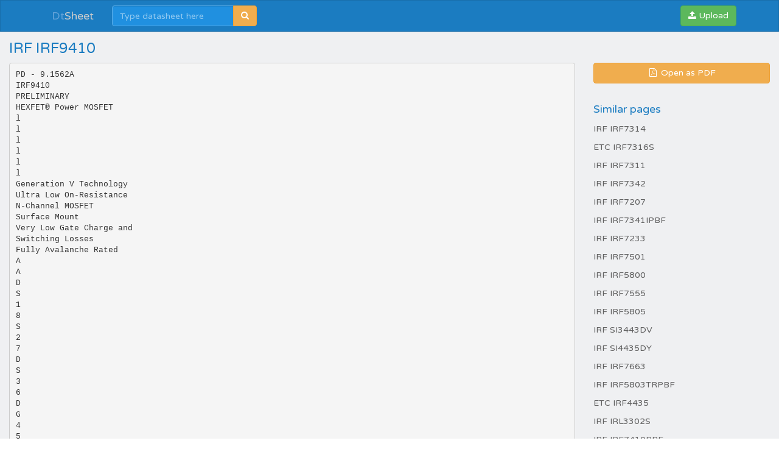

--- FILE ---
content_type: text/html;charset=UTF-8
request_url: https://dtsheet.com/doc/1022546/irf-irf9410
body_size: 7500
content:


<!DOCTYPE html>
<html>
<head>
    <meta charset="utf-8">
    <meta http-equiv="X-UA-Compatible" content="IE=edge">
    <meta name="viewport" content="width=device-width, initial-scale=1">

			    <title>IRF IRF9410</title>

    <meta name="description" content="" />
    <meta name="keywords" content="IRF , IRF9410" />
    <meta property="og:title" content="IRF IRF9410" />
    <meta property="og:description" content="" />
    <meta property="og:image" content="//s1.dtsheet.com/store/data/001022546_1-990b0d4ec1680866518eabb4f8e8fd8f.png" />
    <script>var gaAuthorId='159',gaCategoryId='0',gaViewMode='regular';</script>

            <link rel="canonical" href="https://dtsheet.com/doc/1022546/irf-irf9410" />
        	
    <link rel="stylesheet" href="/theme/datasheet/static/stylesheets/bootstrap.css">
    <link rel="stylesheet" href="/theme/datasheet/static/stylesheets/faicons.css">
    <link rel="stylesheet" href="/theme/datasheet/static/stylesheets/navbar.css">
    <link rel="stylesheet" href="/theme/datasheet/static/stylesheets/common.css">

    <link href="//fonts.googleapis.com/css?family=Varela+Round" rel="stylesheet">
    <link href="/css/datasheet.css" rel="stylesheet">
    <link rel="shortcut icon" href="/theme/datasheet/static/images/favicon.ico">

    <script type="text/javascript">
        var gaUserId = 2;
        var gaUserType = 'empty';
    </script>
	<script async src="https://pagead2.googlesyndication.com/pagead/js/adsbygoogle.js?client=ca-pub-4574181568230206" crossorigin="anonymous"></script>
<script>
(function(i,s,o,g,r,a,m){i['GoogleAnalyticsObject']=r;i[r]=i[r]||function(){
(i[r].q=i[r].q||[]).push(arguments)},i[r].l=1*new Date();a=s.createElement(o),
m=s.getElementsByTagName(o)[0];a.async=1;a.src=g;m.parentNode.insertBefore(a,m)
})(window,document,'script','//www.google-analytics.com/analytics.js','ga');
ga('create', 'UA-66014471-1', 'auto');
ga('require', 'displayfeatures');
if(typeof gaAuthorId != "undefined")
ga('set', 'dimension1', gaAuthorId);
if(typeof gaUserId != "undefined"){
ga('set', 'dimension2', gaUserId);
if(gaUserId > 0)
ga('set', '&uid', gaUserId)}
if(typeof gaUserType != "undefined")
ga('set', 'dimension3', gaUserType);
if(typeof gaCategoryId != "undefined")
ga('set', 'dimension4', gaCategoryId);
ga('send', 'pageview');
</script>

    <script src="//cdnjs.cloudflare.com/ajax/libs/labjs/2.0.3/LAB.min.js"></script>
    <script type="text/javascript">
	
		$LAB.setGlobalDefaults({ Debug:true });
		$LAB_CHAIN = $LAB
			//.script("$PATH/javascripts/jquery.js").wait()
			.script("//ajax.googleapis.com/ajax/libs/jquery/1.10.2/jquery.min.js").wait()
			.script("/js/public.js").wait()
			.script("$PATH/javascripts/bootstrap.js").wait()
			.script("$PATH/javascripts/navbar.js").wait()
            .script("$PATH/javascripts/common.js").wait()
	 
    </script>
</head>

<body>

	<div class="navbar navbar-theme
			 no-border-radius ">
		<div class="container">
			<div class="navbar-header">
				<button type="button" class="navbar-toggle"
						data-toggle="collapse" data-target="#navigation">
					<span class="icon-bar"></span>
					<span class="icon-bar"></span>
					<span class="icon-bar"></span>
				</button>
				<div class="navbar-brand">
					<a href="/">Dt<span>Sheet</span></a>				</div>
			</div>

			<div id="navigation" class="navbar-collapse collapse">
				<ul class="nav navbar-nav navbar-left">
					

											<li>
							<form class="navbar-form-expanded navbar-form" method="get" action="/search/">
								<div class="input-group">
									<input class="form-control" type="text" name="q" placeholder="Type datasheet here"
										data-width="200px" data-width-expanded="300px">
									<span class="input-group-btn">
										<button class="btn btn-warning" type="submit">
											<i class="fa fa-search"></i>
										</button>
									</span>
								</div>
							</form>
						</li>
									</ul>

				<ul class="nav navbar-nav navbar-right">
                    <button type="button" class="navbar-btn btn btn-success btn-block btn-file">
						<i class="fa fa-upload"></i>
                        Upload
                        <input type="file">
                    </button>
				</ul>
			</div>
		</div>
	</div>

    <div id="wrapper"  class="nofixed" >
		




<div class="manual container-fluid">
    <div class="row">
        <div class="col-sm-6">
            <h3>IRF IRF9410</h3>
        </div>
    </div>

    <div class="row">
		            <div class="col-sm-9">
				                    <pre  itemprop="text" style="white-space:pre-line">PD - 9.1562A
IRF9410
PRELIMINARY
HEXFET&reg; Power MOSFET
l
l
l
l
l
l
Generation V Technology
Ultra Low On-Resistance
N-Channel MOSFET
Surface Mount
Very Low Gate Charge and
Switching Losses
Fully Avalanche Rated
A
A
D
S
1
8
S
2
7
D
S
3
6
D
G
4
5
D
VDSS = 30V
RDS(on) = 0.030Ω
T o p V ie w
Description
Fifth Generation HEXFETs from International Rectifier
utilize advanced processing techniques to achieve
extremely low on-resistance per silicon area. This
benefit, combined with the fast switching speed and
ruggedized device design that HEXFET Power
MOSFETs are well known for, provides the designer
with an extremely efficient and reliable device for use
in a wide variety of applications.
Recommended upgrade: IRF7403 or IRF7413
Lower profile/smaller equivalent: IRF7603
The SO-8 has been modified through a customized
leadframe for enhanced thermal characteristics and
multiple-die capability making it ideal in a variety of
power applications. With these improvements, multiple
devices can be used in an application with dramatically
reduced board space. The package is designed for
vapor phase, infra red, or wave soldering techniques.
S O -8
Absolute Maximum Ratings ( TA = 25&deg;C Unless Otherwise Noted)
Drain-Source Voltage
Gate-Source Voltage
Continuous Drain Current
TA = 25&deg;C
TA = 70&deg;C
Pulsed Drain Current
Continuous Source Current (Diode Conduction)
TA = 25&deg;C
Maximum Power Dissipation 
TA = 70&deg;C
Single Pulse Avalanche Energy 
Avalanche Current
Repetitive Avalanche Energy
Peak Diode Recovery dv/dt 
Junction and Storage Temperature Range
Symbol
Maximum
VDS
VGS
30
&plusmn; 20
7.0
5.8
37
2.8
2.5
1.6
70
4.2
0.25
5.0
-55 to + 150
ID
IDM
IS
PD
EAS
IAR
EAR
dv/dt
TJ, TSTG
Units
V
A
W
mJ
A
mJ
V/ ns
&deg;C
Thermal Resistance Ratings
Parameter
Maximum Junction-to-Ambient 
Symbol
Limit
Units
RθJA
50
&deg;C/W
9/15/97
IRF9410
Electrical Characteristics @ TJ = 25&deg;C (unless otherwise specified)
∆V(BR)DSS/∆TJ
Parameter
Drain-to-Source Breakdown Voltage
Breakdown Voltage Temp. Coefficient
RDS(on)
Static Drain-to-Source On-Resistance
VGS(th)
gfs
Gate Threshold Voltage
Forward Transconductance
IDSS
Drain-to-Source Leakage Current
V(BR)DSS
IGSS
Qg
Qgs
Qgd
td(on)
tr
td(off)
tf
Ciss
Coss
Crss
Gate-to-Source Forward Leakage
Gate-to-Source Reverse Leakage
Total Gate Charge
Gate-to-Source Charge
Gate-to-Drain (&quot;Miller&quot;) Charge
Turn-On Delay Time
Rise Time
Turn-Off Delay Time
Fall Time
Input Capacitance
Output Capacitance
Reverse Transfer Capacitance
Min.
30
–––
–––
–––
–––
1.0
–––
–––
–––
–––
–––
–––
–––
–––
–––
–––
–––
–––
–––
–––
–––
Typ.
–––
0.024
0.024
0.032
0.037
–––
14
–––
–––
–––
–––
18
2.4
4.9
7.3
8.3
23
17
550
260
100
Max. Units
Conditions
–––
V
VGS = 0V, ID = 250&micro;A
––– V/&deg;C Reference to 25&deg;C, ID = 1mA
0.030
VGS = 10V, ID = 7.0A 
0.040
Ω
VGS = 5.0V, ID = 4.0A 
0.050
VGS = 4.5V, ID = 3.5A 
–––
V
VDS = VGS, ID = 250&micro;A
–––
S
VDS = 15V, I D = 7.0A
2.0
VDS = 24V, VGS = 0V
&micro;A
25
VDS = 24V, VGS = 0V, T J = 55&deg;C
100
VGS = 20V
nA
-100
VGS = -20V
27
ID = 2.0A
3.6
nC
VDS = 15V
7.4
VGS = 10V, See Fig. 10 
15
VDD = 25V
17
ID = 1.0A
ns
46
RG = 6.0Ω, VGS = 10V
34
RD = 25Ω 
–––
VGS = 0V
–––
pF
VDS = 25V
–––
ƒ = 1.0MHz, See Fig. 9
Source-Drain Ratings and Characteristics
IS
ISM
VSD
trr
Qrr
Parameter
Continuous Source Current
(Body Diode)
Pulsed Source Current
(Body Diode) 
Diode Forward Voltage
Reverse Recovery Time
Reverse RecoveryCharge
Min. Typ. Max. Units
–––
–––
2.8
–––
–––
37
A
––– 0.78
––– 40
––– 63
1.0
80
130
V
ns
nC
Conditions
MOSFET symbol
showing the
G
integral reverse
p-n junction diode.
TJ = 25&deg;C, I S = 2.0A, VGS = 0V 
TJ = 25&deg;C, I F = 2.0A
di/dt = 100A/&micro;s 
Notes:
 Repetitive rating; pulse width limited by
max. junction temperature. ( See fig. 11 )
 Starting TJ = 25&deg;C, L = 6.6mH
RG = 25Ω, IAS = 4.6A.
 Surface mounted on FR-4 board, t ≤ 10sec.
 ISD ≤ 4.6A, di/dt ≤ 120A/&micro;s, VDD ≤ V(BR)DSS,
TJ ≤ 150&deg;C
 Pulse width ≤ 300&micro;s; duty cycle ≤ 2%.
D
S
IRF9410
100
100
VGS
15V
10V
7.0V
5.5V
4.5V
4.0V
3.5V
BOTT OM 3.0V
VGS
15V
10V
7.0V
5.5V
4.5V
4.0V
3.5V
BOTT OM 3.0V
TOP
I D , Dra in-to -S o u rce Cu rre n t (A)
I D , Dra in-to -S o u rce Cu rre n t (A )
TOP
10
3.0 V
1
0.1
20 &micro;s P U LSE W IDTH
TJ = 25 &deg;C
A
1
10
3.0V
20 &micro;s P U LSE W IDTH
TJ = 15 0&deg;C
A
1
10
0.1
V D S , D rain-to-S ource V oltage (V )
Fig 1. Typical Output Characteristics
10
Fig 2. Typical Output Characteristics
100
I S D , R e v e rse D ra in C u rre n t (A )
100
I D , D r ain- to-S ourc e C urre nt (A )
1
V D S , D rain-to-S ource Voltage (V)
T J = 2 5 &deg;C
TJ = 1 5 0 &deg;C
10
VD S = 1 0 V
2 0 &micro; s PU L SE W ID TH
1
3.0
3.5
4.0
4.5
5.0
5.5
V G S , Ga te-to-S o urce V oltage (V )
Fig 3. Typical Transfer Characteristics
A
10
TJ = 1 50 &deg;C
TJ = 2 5&deg;C
1
VG S = 0 V
0.1
0.4
0.6
0.8
1.0
V S D , S ource-to-Drain Voltage (V )
Fig 4. Typical Source-Drain Diode
Forward Voltage
A
1.2
IRF9410
ID = 7.0A
( Ω)
0.0
-60 -40 -20
R D S ( o n ), Drain-to-Source On Resistance
R DS(on) , Drain-to-Source On Resistance
(Normalized)
2.0
0.05
1.5
1.0
0.5
VGS = 10V
0
20
40
60
80 100 120 140 160
0.04
VG S = 4.5V
0.03
V G S = 10V
0.02
5
10
15
20
Fig 6. Typical On-Resistance Vs. Drain
Current
200
0.14
TOP
E A S , Single Pulse Avalanche Energy (mJ)
0.12
0.10
0.08
0.06
0.04
I D = 7.0A
0.02
0.00
A
3
6
9
12
V G S - Gate-to-Source V olta ge (V )
Fig 7. Typical On-Resistance Vs. Gate
Voltage
25
I D , Drain Current (A)
Fig 5. Normalized On-Resistance
Vs. Temperature
RDS (on) , Drain-to-Source On Resistance (Ω)
A
0
TJ , Junction Temperature ( &deg;C)
15
BOTTOM
160
I D
2.1A
3.7A
4.6A
120
80
40
A
0
25
50
75
100
125
150
Starting T ,JJunction Temperature (&deg;C)
Fig 8. Maximum Avalanche Energy
Vs. Drain Current
IRF9410
V GS
C is s
C rs s
C o ss
C , C a p a c ita n c e (p F )
800
20
= 0 V,
f = 1M H z
= C gs + C gd , Cds SH O RTE D
= C gd
= C ds + C g d
C i ss
600
Coss
400
C rs s
200
0
A
1
10
ID = 2.0A
VDS = 15V
VGS, Gate-to-Source Voltage (V)
1000
100
16
12
8
4
0
0
6
12
18
24
30
Q G, Total Gate Charge (nC)
V D S , Drain-to-Source V oltage (V)
Fig 9. Typical Capacitance Vs.
Drain-to-Source Voltage
Fig 10. Typical Gate Charge Vs.
Gate-to-Source Voltage
Thermal Response (Z thJA )
100
0.50
10
0.20
0.10
0.05
PDM
0.02
1
t1
0.01
t2
Notes:
1. Duty factor D = t 1 / t 2
2. Peak T J = P DM x Z thJA + TA
SINGLE PULSE
(THERMAL RESPONSE)
0.1
0.00001
0.0001
0.001
0.01
0.1
1
10
t1 , Rectangular Pulse Duration (sec)
Fig 11. Maximum Effective Transient Thermal Impedance, Junction-to-Ambient
100
IRF9410
Package Outline
SO8 Outline
D IM
D
-B -
5
8
E
-A -
1
7
2
5
3
H
0.25 (.01 0)
4
e
6X
M
A M
θ
e1
K x 45&deg;
θ
A
-C -
0.10 (.0 04)
A1
B 8X
0.25 ( .010)
M
L
8X
6
C
8X
C A S B S
M IL L IM E T E R S
MAX
M IN
M AX
A
.0 5 3 2
.0688
1 .3 5
1 .7 5
A1
.0 0 4 0
.0098
0 .1 0
0 .2 5
B
.0 1 4
.018
0 .3 6
0 .4 6
C
.0 0 7 5
.0 09 8
0 .1 9
0 .2 5
D
.1 8 9
.1 96
4 .8 0
4 .9 8
E
.1 5 0
.157
3 .8 1
3 .9 9
5
6
IN C H E S
M IN
e
.0 5 0 B A S IC
1 .2 7 B A S IC
e1
.0 2 5 B A S IC
0 .6 3 5 B A S IC
H
.2 2 8 4
.2 44 0
K
.0 1 1
.019
0 .2 8
5 .8 0
0 .4 8
6 .2 0
L
0 .1 6
.0 5 0
0 .4 1
1 .2 7
θ
0&deg;
8&deg;
0&deg;
8&deg;
RE CO MM EN DE D F O O T PR INT
N OT E S :
1. D IME NS IO NING AND T O LE RA NCING PE R A NS I Y 14.5M- 1982.
2. C O NT RO LLING D IME NS IO N : IN CH.
3. D IME NS IO NS A RE S HO W N IN M ILLIME T ER S (INC HE S) .
4. O U TLIN E CO NF O RM S T O JE DE C O U TLINE MS -01 2AA .
5 DIM ENS IO N DO ES NO T INCLU DE M OL D P RO T RUS IO NS
MO LD PR O TRU SIO NS NO T T O E XCEE D 0.25 (.006).
6 DIM ENS IO NS IS T H E LE NG T H O F LE AD F O R SO LDE RIN G T O A S UB ST RA T E..
0.72 (.028 )
8X
6.46 ( .255 )
1.78 (.07 0)
8X
1.27 ( .0 50 )
3X
Part Marking Information
SO8
E X A M P LE : TH IS IS A N IR F 7 101
3 12
IN T E R N A TI ON A L
R E C T IF IE R
LO G O
D A T E C O D E (Y W W )
Y = LA S T D IG IT O F T H E YE A R
W W = W EEK
XX X X
F 7 101
T OP
PART NUMBER
W AFER
LO T C O D E
(LA S T 4 D IG IT S )
B O T TO M
IRF9410
Tape &amp; Reel Information
SO8
Dimensions are shown in millimeters (inches)
T E R M IN A L N U M BE R 1
1 2. 3 ( .48 4 )
1 1. 7 ( .46 1 )
8 .1 ( .3 18 )
7 .9 ( .3 12 )
F E E D D IR E C T IO N
N O TE S :
1 . CO NTR O LL IN G DIM EN S IO N : M ILL IM E TE R.
2 . A LL D IM E NS IO NS AR E S HO W N IN M ILL IM E TE R S( IN CH ES ) .
3 . O U TLINE C O N FO RM S TO E IA -4 81 &amp; E IA - 54 1.
3 30 .00
(12 .9 92 )
MAX.
1 4.4 0 ( .5 66 )
1 2.4 0 ( .4 88 )
N O T ES :
1. C O N T R O LL IN G D IM E N S IO N : M IL L IM E T E R .
2. O U T LIN E C O N F O R M S T O E IA -48 1 &amp; EIA -5 41 .
WORLD HEADQUARTERS: 233 Kansas St., El Segundo, California 90245, Tel: (310) 322 3331
EUROPEAN HEADQUARTERS: Hurst Green, Oxted, Surrey RH8 9BB, UK Tel: ++ 44 1883 732020
IR CANADA: 7321 Victoria Park Ave., Suite 201, Markham, Ontario L3R 2Z8, Tel: (905) 475 1897
IR GERMANY: Saalburgstrasse 157, 61350 Bad Homburg Tel: ++ 49 6172 96590
IR ITALY: Via Liguria 49, 10071 Borgaro, Torino Tel: ++ 39 11 451 0111
IR FAR EAST: K&amp;H Bldg., 2F, 30-4 Nishi-Ikebukuro 3-Chome, Toshima-Ku, Tokyo Japan 171 Tel: 81 3 3983 0086
IR SOUTHEAST ASIA: 315 Outram Road, #10-02 Tan Boon Liat Building, Singapore 0316 Tel: 65 221 8371
http://www.irf.com/
Data and specifications subject to change without notice.
9/97
</pre>
				            </div>

            <div class="col-sm-3">
                <div class="row">
                    <div class="col-xs-12">
                        <a class="btn btn-warning btn-block" href="//s1.dtsheet.com/store/data/001022546.pdf?key=60e5fe2a1d89ebc09158dd4482c62a79&r=1"
                                target="_blank" rel="nofollow">
                            <span class="fa fa-fw fa-file-pdf-o"></span>
                            Open as PDF
                        </a>
                    </div>
                </div>

                <div class="row">
                    <div class="col-xs-12">
                        <dl>
                            <dt>Similar pages</dt>
							                                <dd>
                                    <a href="/doc/1022524/irf-irf7314">
										IRF IRF7314
                                    </a>
                                </dd>
							                                <dd>
                                    <a href="/doc/934919/etc-irf7316s">
										ETC IRF7316S
                                    </a>
                                </dd>
							                                <dd>
                                    <a href="/doc/967279/irf-irf7311">
										IRF IRF7311
                                    </a>
                                </dd>
							                                <dd>
                                    <a href="/doc/969501/irf-irf7342">
										IRF IRF7342
                                    </a>
                                </dd>
							                                <dd>
                                    <a href="/doc/958366/irf-irf7207">
										IRF IRF7207
                                    </a>
                                </dd>
							                                <dd>
                                    <a href="/doc/1073945/irf-irf7341ipbf">
										IRF IRF7341IPBF
                                    </a>
                                </dd>
							                                <dd>
                                    <a href="/doc/1113137/irf-irf7233">
										IRF IRF7233
                                    </a>
                                </dd>
							                                <dd>
                                    <a href="/doc/999757/irf-irf7501">
										IRF IRF7501
                                    </a>
                                </dd>
							                                <dd>
                                    <a href="/doc/999671/irf-irf5800">
										IRF IRF5800
                                    </a>
                                </dd>
							                                <dd>
                                    <a href="/doc/193180/irf-irf7555">
										IRF IRF7555
                                    </a>
                                </dd>
							                                <dd>
                                    <a href="/doc/211794/irf-irf5805">
										IRF IRF5805
                                    </a>
                                </dd>
							                                <dd>
                                    <a href="/doc/1103275/irf-si3443dv">
										IRF SI3443DV
                                    </a>
                                </dd>
							                                <dd>
                                    <a href="/doc/1012745/irf-si4435dy">
										IRF SI4435DY
                                    </a>
                                </dd>
							                                <dd>
                                    <a href="/doc/1022996/irf-irf7663">
										IRF IRF7663
                                    </a>
                                </dd>
							                                <dd>
                                    <a href="/doc/1217733/irf-irf5803trpbf">
										IRF IRF5803TRPBF
                                    </a>
                                </dd>
							                                <dd>
                                    <a href="/doc/896068/etc-irf4435">
										ETC IRF4435
                                    </a>
                                </dd>
							                                <dd>
                                    <a href="/doc/192461/irf-irl3302s">
										IRF IRL3302S
                                    </a>
                                </dd>
							                                <dd>
                                    <a href="/doc/1113303/irf-irf7410pbf">
										IRF IRF7410PBF
                                    </a>
                                </dd>
							                                <dd>
                                    <a href="/doc/244872/irf-irf5806pbf">
										IRF IRF5806PBF
                                    </a>
                                </dd>
							                                <dd>
                                    <a href="/doc/1219892/irf-irf7331pbf_08">
										IRF IRF7331PBF_08
                                    </a>
                                </dd>
							                                <dd>
                                    <a href="/doc/999823/irf-irf9952">
										IRF IRF9952
                                    </a>
                                </dd>
							                                <dd>
                                    <a href="/doc/195493/irf-irf5806">
										IRF IRF5806
                                    </a>
                                </dd>
							                        </dl>
                    </div>
                </div>
                <!-- ADS-->
            </div>
		    </div>
</div>

	</div>

    <div class="footer">
        <div class="container">
            <div class="row">
                <div class="col-xs-4 text-left">
					dtsheet					&copy; 2026
                </div>
                <div class="col-xs-4 text-center">
					
                </div>
                <div class="col-xs-4 text-right">
                    <a href="/about">About us</a>
                    <a href="/dmca">DMCA / GDPR</a>
                    <a href="/abuse">Abuse here</a>
                </div>
            </div>
		</div>
    </div>

	<!-- Yandex.Metrika counter -->
<script type="text/javascript">
    (function (d, w, c) {
        (w[c] = w[c] || []).push(function() {
            try {
                w.yaCounter32232889 = new Ya.Metrika({
                    id:32232889,
                    clickmap:true,
                    trackLinks:true,
                    accurateTrackBounce:true,
                    webvisor:true
                });
            } catch(e) {}
        });

        var n = d.getElementsByTagName("script")[0],
            s = d.createElement("script"),
            f = function () { n.parentNode.insertBefore(s, n); };
        s.type = "text/javascript";
        s.async = true;
        s.src = "https://mc.yandex.ru/metrika/watch.js";

        if (w.opera == "[object Opera]") {
            d.addEventListener("DOMContentLoaded", f, false);
        } else { f(); }
    })(document, window, "yandex_metrika_callbacks");
</script>
<noscript><div><img src="https://mc.yandex.ru/watch/32232889" style="position:absolute; left:-9999px;" alt="" /></div></noscript>
<!-- /Yandex.Metrika counter -->
<script defer src="https://static.cloudflareinsights.com/beacon.min.js/vcd15cbe7772f49c399c6a5babf22c1241717689176015" integrity="sha512-ZpsOmlRQV6y907TI0dKBHq9Md29nnaEIPlkf84rnaERnq6zvWvPUqr2ft8M1aS28oN72PdrCzSjY4U6VaAw1EQ==" data-cf-beacon='{"version":"2024.11.0","token":"000c1b2f17094c8b8407669ff2385ed3","r":1,"server_timing":{"name":{"cfCacheStatus":true,"cfEdge":true,"cfExtPri":true,"cfL4":true,"cfOrigin":true,"cfSpeedBrain":true},"location_startswith":null}}' crossorigin="anonymous"></script>
</body>
</html>


--- FILE ---
content_type: text/html;charset=UTF-8
request_url: https://dtsheet.com/doc/1022546/$PATH/javascripts/bootstrap.js
body_size: 7074
content:


<!DOCTYPE html>
<html>
<head>
    <meta charset="utf-8">
    <meta http-equiv="X-UA-Compatible" content="IE=edge">
    <meta name="viewport" content="width=device-width, initial-scale=1">

			    <title>IRF IRF9410</title>

    <meta name="description" content="" />
    <meta name="keywords" content="IRF , IRF9410" />
    <meta property="og:title" content="IRF IRF9410" />
    <meta property="og:description" content="" />
    <meta property="og:image" content="//s1.dtsheet.com/store/data/001022546_1-990b0d4ec1680866518eabb4f8e8fd8f.png" />
    <script>var gaAuthorId='159',gaCategoryId='0',gaViewMode='regular';</script>

            <link rel="canonical" href="https://dtsheet.com/doc/1022546/irf-irf9410" />
        	
    <link rel="stylesheet" href="/theme/datasheet/static/stylesheets/bootstrap.css">
    <link rel="stylesheet" href="/theme/datasheet/static/stylesheets/faicons.css">
    <link rel="stylesheet" href="/theme/datasheet/static/stylesheets/navbar.css">
    <link rel="stylesheet" href="/theme/datasheet/static/stylesheets/common.css">

    <link href="//fonts.googleapis.com/css?family=Varela+Round" rel="stylesheet">
    <link href="/css/datasheet.css" rel="stylesheet">
    <link rel="shortcut icon" href="/theme/datasheet/static/images/favicon.ico">

    <script type="text/javascript">
        var gaUserId = 2;
        var gaUserType = 'empty';
    </script>
	<script async src="https://pagead2.googlesyndication.com/pagead/js/adsbygoogle.js?client=ca-pub-4574181568230206" crossorigin="anonymous"></script>
<script>
(function(i,s,o,g,r,a,m){i['GoogleAnalyticsObject']=r;i[r]=i[r]||function(){
(i[r].q=i[r].q||[]).push(arguments)},i[r].l=1*new Date();a=s.createElement(o),
m=s.getElementsByTagName(o)[0];a.async=1;a.src=g;m.parentNode.insertBefore(a,m)
})(window,document,'script','//www.google-analytics.com/analytics.js','ga');
ga('create', 'UA-66014471-1', 'auto');
ga('require', 'displayfeatures');
if(typeof gaAuthorId != "undefined")
ga('set', 'dimension1', gaAuthorId);
if(typeof gaUserId != "undefined"){
ga('set', 'dimension2', gaUserId);
if(gaUserId > 0)
ga('set', '&uid', gaUserId)}
if(typeof gaUserType != "undefined")
ga('set', 'dimension3', gaUserType);
if(typeof gaCategoryId != "undefined")
ga('set', 'dimension4', gaCategoryId);
ga('send', 'pageview');
</script>

    <script src="//cdnjs.cloudflare.com/ajax/libs/labjs/2.0.3/LAB.min.js"></script>
    <script type="text/javascript">
	
		$LAB.setGlobalDefaults({ Debug:true });
		$LAB_CHAIN = $LAB
			//.script("$PATH/javascripts/jquery.js").wait()
			.script("//ajax.googleapis.com/ajax/libs/jquery/1.10.2/jquery.min.js").wait()
			.script("/js/public.js").wait()
			.script("$PATH/javascripts/bootstrap.js").wait()
			.script("$PATH/javascripts/navbar.js").wait()
            .script("$PATH/javascripts/common.js").wait()
	 
    </script>
</head>

<body>

	<div class="navbar navbar-theme
			 no-border-radius ">
		<div class="container">
			<div class="navbar-header">
				<button type="button" class="navbar-toggle"
						data-toggle="collapse" data-target="#navigation">
					<span class="icon-bar"></span>
					<span class="icon-bar"></span>
					<span class="icon-bar"></span>
				</button>
				<div class="navbar-brand">
					<a href="/">Dt<span>Sheet</span></a>				</div>
			</div>

			<div id="navigation" class="navbar-collapse collapse">
				<ul class="nav navbar-nav navbar-left">
					

											<li>
							<form class="navbar-form-expanded navbar-form" method="get" action="/search/">
								<div class="input-group">
									<input class="form-control" type="text" name="q" placeholder="Type datasheet here"
										data-width="200px" data-width-expanded="300px">
									<span class="input-group-btn">
										<button class="btn btn-warning" type="submit">
											<i class="fa fa-search"></i>
										</button>
									</span>
								</div>
							</form>
						</li>
									</ul>

				<ul class="nav navbar-nav navbar-right">
                    <button type="button" class="navbar-btn btn btn-success btn-block btn-file">
						<i class="fa fa-upload"></i>
                        Upload
                        <input type="file">
                    </button>
				</ul>
			</div>
		</div>
	</div>

    <div id="wrapper"  class="nofixed" >
		




<div class="manual container-fluid">
    <div class="row">
        <div class="col-sm-6">
            <h3>IRF IRF9410</h3>
        </div>
    </div>

    <div class="row">
		            <div class="col-sm-9">
				                    <pre  itemprop="text" style="white-space:pre-line">PD - 9.1562A
IRF9410
PRELIMINARY
HEXFET&reg; Power MOSFET
l
l
l
l
l
l
Generation V Technology
Ultra Low On-Resistance
N-Channel MOSFET
Surface Mount
Very Low Gate Charge and
Switching Losses
Fully Avalanche Rated
A
A
D
S
1
8
S
2
7
D
S
3
6
D
G
4
5
D
VDSS = 30V
RDS(on) = 0.030Ω
T o p V ie w
Description
Fifth Generation HEXFETs from International Rectifier
utilize advanced processing techniques to achieve
extremely low on-resistance per silicon area. This
benefit, combined with the fast switching speed and
ruggedized device design that HEXFET Power
MOSFETs are well known for, provides the designer
with an extremely efficient and reliable device for use
in a wide variety of applications.
Recommended upgrade: IRF7403 or IRF7413
Lower profile/smaller equivalent: IRF7603
The SO-8 has been modified through a customized
leadframe for enhanced thermal characteristics and
multiple-die capability making it ideal in a variety of
power applications. With these improvements, multiple
devices can be used in an application with dramatically
reduced board space. The package is designed for
vapor phase, infra red, or wave soldering techniques.
S O -8
Absolute Maximum Ratings ( TA = 25&deg;C Unless Otherwise Noted)
Drain-Source Voltage
Gate-Source Voltage
Continuous Drain Current
TA = 25&deg;C
TA = 70&deg;C
Pulsed Drain Current
Continuous Source Current (Diode Conduction)
TA = 25&deg;C
Maximum Power Dissipation 
TA = 70&deg;C
Single Pulse Avalanche Energy 
Avalanche Current
Repetitive Avalanche Energy
Peak Diode Recovery dv/dt 
Junction and Storage Temperature Range
Symbol
Maximum
VDS
VGS
30
&plusmn; 20
7.0
5.8
37
2.8
2.5
1.6
70
4.2
0.25
5.0
-55 to + 150
ID
IDM
IS
PD
EAS
IAR
EAR
dv/dt
TJ, TSTG
Units
V
A
W
mJ
A
mJ
V/ ns
&deg;C
Thermal Resistance Ratings
Parameter
Maximum Junction-to-Ambient 
Symbol
Limit
Units
RθJA
50
&deg;C/W
9/15/97
IRF9410
Electrical Characteristics @ TJ = 25&deg;C (unless otherwise specified)
∆V(BR)DSS/∆TJ
Parameter
Drain-to-Source Breakdown Voltage
Breakdown Voltage Temp. Coefficient
RDS(on)
Static Drain-to-Source On-Resistance
VGS(th)
gfs
Gate Threshold Voltage
Forward Transconductance
IDSS
Drain-to-Source Leakage Current
V(BR)DSS
IGSS
Qg
Qgs
Qgd
td(on)
tr
td(off)
tf
Ciss
Coss
Crss
Gate-to-Source Forward Leakage
Gate-to-Source Reverse Leakage
Total Gate Charge
Gate-to-Source Charge
Gate-to-Drain (&quot;Miller&quot;) Charge
Turn-On Delay Time
Rise Time
Turn-Off Delay Time
Fall Time
Input Capacitance
Output Capacitance
Reverse Transfer Capacitance
Min.
30
–––
–––
–––
–––
1.0
–––
–––
–––
–––
–––
–––
–––
–––
–––
–––
–––
–––
–––
–––
–––
Typ.
–––
0.024
0.024
0.032
0.037
–––
14
–––
–––
–––
–––
18
2.4
4.9
7.3
8.3
23
17
550
260
100
Max. Units
Conditions
–––
V
VGS = 0V, ID = 250&micro;A
––– V/&deg;C Reference to 25&deg;C, ID = 1mA
0.030
VGS = 10V, ID = 7.0A 
0.040
Ω
VGS = 5.0V, ID = 4.0A 
0.050
VGS = 4.5V, ID = 3.5A 
–––
V
VDS = VGS, ID = 250&micro;A
–––
S
VDS = 15V, I D = 7.0A
2.0
VDS = 24V, VGS = 0V
&micro;A
25
VDS = 24V, VGS = 0V, T J = 55&deg;C
100
VGS = 20V
nA
-100
VGS = -20V
27
ID = 2.0A
3.6
nC
VDS = 15V
7.4
VGS = 10V, See Fig. 10 
15
VDD = 25V
17
ID = 1.0A
ns
46
RG = 6.0Ω, VGS = 10V
34
RD = 25Ω 
–––
VGS = 0V
–––
pF
VDS = 25V
–––
ƒ = 1.0MHz, See Fig. 9
Source-Drain Ratings and Characteristics
IS
ISM
VSD
trr
Qrr
Parameter
Continuous Source Current
(Body Diode)
Pulsed Source Current
(Body Diode) 
Diode Forward Voltage
Reverse Recovery Time
Reverse RecoveryCharge
Min. Typ. Max. Units
–––
–––
2.8
–––
–––
37
A
––– 0.78
––– 40
––– 63
1.0
80
130
V
ns
nC
Conditions
MOSFET symbol
showing the
G
integral reverse
p-n junction diode.
TJ = 25&deg;C, I S = 2.0A, VGS = 0V 
TJ = 25&deg;C, I F = 2.0A
di/dt = 100A/&micro;s 
Notes:
 Repetitive rating; pulse width limited by
max. junction temperature. ( See fig. 11 )
 Starting TJ = 25&deg;C, L = 6.6mH
RG = 25Ω, IAS = 4.6A.
 Surface mounted on FR-4 board, t ≤ 10sec.
 ISD ≤ 4.6A, di/dt ≤ 120A/&micro;s, VDD ≤ V(BR)DSS,
TJ ≤ 150&deg;C
 Pulse width ≤ 300&micro;s; duty cycle ≤ 2%.
D
S
IRF9410
100
100
VGS
15V
10V
7.0V
5.5V
4.5V
4.0V
3.5V
BOTT OM 3.0V
VGS
15V
10V
7.0V
5.5V
4.5V
4.0V
3.5V
BOTT OM 3.0V
TOP
I D , Dra in-to -S o u rce Cu rre n t (A)
I D , Dra in-to -S o u rce Cu rre n t (A )
TOP
10
3.0 V
1
0.1
20 &micro;s P U LSE W IDTH
TJ = 25 &deg;C
A
1
10
3.0V
20 &micro;s P U LSE W IDTH
TJ = 15 0&deg;C
A
1
10
0.1
V D S , D rain-to-S ource V oltage (V )
Fig 1. Typical Output Characteristics
10
Fig 2. Typical Output Characteristics
100
I S D , R e v e rse D ra in C u rre n t (A )
100
I D , D r ain- to-S ourc e C urre nt (A )
1
V D S , D rain-to-S ource Voltage (V)
T J = 2 5 &deg;C
TJ = 1 5 0 &deg;C
10
VD S = 1 0 V
2 0 &micro; s PU L SE W ID TH
1
3.0
3.5
4.0
4.5
5.0
5.5
V G S , Ga te-to-S o urce V oltage (V )
Fig 3. Typical Transfer Characteristics
A
10
TJ = 1 50 &deg;C
TJ = 2 5&deg;C
1
VG S = 0 V
0.1
0.4
0.6
0.8
1.0
V S D , S ource-to-Drain Voltage (V )
Fig 4. Typical Source-Drain Diode
Forward Voltage
A
1.2
IRF9410
ID = 7.0A
( Ω)
0.0
-60 -40 -20
R D S ( o n ), Drain-to-Source On Resistance
R DS(on) , Drain-to-Source On Resistance
(Normalized)
2.0
0.05
1.5
1.0
0.5
VGS = 10V
0
20
40
60
80 100 120 140 160
0.04
VG S = 4.5V
0.03
V G S = 10V
0.02
5
10
15
20
Fig 6. Typical On-Resistance Vs. Drain
Current
200
0.14
TOP
E A S , Single Pulse Avalanche Energy (mJ)
0.12
0.10
0.08
0.06
0.04
I D = 7.0A
0.02
0.00
A
3
6
9
12
V G S - Gate-to-Source V olta ge (V )
Fig 7. Typical On-Resistance Vs. Gate
Voltage
25
I D , Drain Current (A)
Fig 5. Normalized On-Resistance
Vs. Temperature
RDS (on) , Drain-to-Source On Resistance (Ω)
A
0
TJ , Junction Temperature ( &deg;C)
15
BOTTOM
160
I D
2.1A
3.7A
4.6A
120
80
40
A
0
25
50
75
100
125
150
Starting T ,JJunction Temperature (&deg;C)
Fig 8. Maximum Avalanche Energy
Vs. Drain Current
IRF9410
V GS
C is s
C rs s
C o ss
C , C a p a c ita n c e (p F )
800
20
= 0 V,
f = 1M H z
= C gs + C gd , Cds SH O RTE D
= C gd
= C ds + C g d
C i ss
600
Coss
400
C rs s
200
0
A
1
10
ID = 2.0A
VDS = 15V
VGS, Gate-to-Source Voltage (V)
1000
100
16
12
8
4
0
0
6
12
18
24
30
Q G, Total Gate Charge (nC)
V D S , Drain-to-Source V oltage (V)
Fig 9. Typical Capacitance Vs.
Drain-to-Source Voltage
Fig 10. Typical Gate Charge Vs.
Gate-to-Source Voltage
Thermal Response (Z thJA )
100
0.50
10
0.20
0.10
0.05
PDM
0.02
1
t1
0.01
t2
Notes:
1. Duty factor D = t 1 / t 2
2. Peak T J = P DM x Z thJA + TA
SINGLE PULSE
(THERMAL RESPONSE)
0.1
0.00001
0.0001
0.001
0.01
0.1
1
10
t1 , Rectangular Pulse Duration (sec)
Fig 11. Maximum Effective Transient Thermal Impedance, Junction-to-Ambient
100
IRF9410
Package Outline
SO8 Outline
D IM
D
-B -
5
8
E
-A -
1
7
2
5
3
H
0.25 (.01 0)
4
e
6X
M
A M
θ
e1
K x 45&deg;
θ
A
-C -
0.10 (.0 04)
A1
B 8X
0.25 ( .010)
M
L
8X
6
C
8X
C A S B S
M IL L IM E T E R S
MAX
M IN
M AX
A
.0 5 3 2
.0688
1 .3 5
1 .7 5
A1
.0 0 4 0
.0098
0 .1 0
0 .2 5
B
.0 1 4
.018
0 .3 6
0 .4 6
C
.0 0 7 5
.0 09 8
0 .1 9
0 .2 5
D
.1 8 9
.1 96
4 .8 0
4 .9 8
E
.1 5 0
.157
3 .8 1
3 .9 9
5
6
IN C H E S
M IN
e
.0 5 0 B A S IC
1 .2 7 B A S IC
e1
.0 2 5 B A S IC
0 .6 3 5 B A S IC
H
.2 2 8 4
.2 44 0
K
.0 1 1
.019
0 .2 8
5 .8 0
0 .4 8
6 .2 0
L
0 .1 6
.0 5 0
0 .4 1
1 .2 7
θ
0&deg;
8&deg;
0&deg;
8&deg;
RE CO MM EN DE D F O O T PR INT
N OT E S :
1. D IME NS IO NING AND T O LE RA NCING PE R A NS I Y 14.5M- 1982.
2. C O NT RO LLING D IME NS IO N : IN CH.
3. D IME NS IO NS A RE S HO W N IN M ILLIME T ER S (INC HE S) .
4. O U TLIN E CO NF O RM S T O JE DE C O U TLINE MS -01 2AA .
5 DIM ENS IO N DO ES NO T INCLU DE M OL D P RO T RUS IO NS
MO LD PR O TRU SIO NS NO T T O E XCEE D 0.25 (.006).
6 DIM ENS IO NS IS T H E LE NG T H O F LE AD F O R SO LDE RIN G T O A S UB ST RA T E..
0.72 (.028 )
8X
6.46 ( .255 )
1.78 (.07 0)
8X
1.27 ( .0 50 )
3X
Part Marking Information
SO8
E X A M P LE : TH IS IS A N IR F 7 101
3 12
IN T E R N A TI ON A L
R E C T IF IE R
LO G O
D A T E C O D E (Y W W )
Y = LA S T D IG IT O F T H E YE A R
W W = W EEK
XX X X
F 7 101
T OP
PART NUMBER
W AFER
LO T C O D E
(LA S T 4 D IG IT S )
B O T TO M
IRF9410
Tape &amp; Reel Information
SO8
Dimensions are shown in millimeters (inches)
T E R M IN A L N U M BE R 1
1 2. 3 ( .48 4 )
1 1. 7 ( .46 1 )
8 .1 ( .3 18 )
7 .9 ( .3 12 )
F E E D D IR E C T IO N
N O TE S :
1 . CO NTR O LL IN G DIM EN S IO N : M ILL IM E TE R.
2 . A LL D IM E NS IO NS AR E S HO W N IN M ILL IM E TE R S( IN CH ES ) .
3 . O U TLINE C O N FO RM S TO E IA -4 81 &amp; E IA - 54 1.
3 30 .00
(12 .9 92 )
MAX.
1 4.4 0 ( .5 66 )
1 2.4 0 ( .4 88 )
N O T ES :
1. C O N T R O LL IN G D IM E N S IO N : M IL L IM E T E R .
2. O U T LIN E C O N F O R M S T O E IA -48 1 &amp; EIA -5 41 .
WORLD HEADQUARTERS: 233 Kansas St., El Segundo, California 90245, Tel: (310) 322 3331
EUROPEAN HEADQUARTERS: Hurst Green, Oxted, Surrey RH8 9BB, UK Tel: ++ 44 1883 732020
IR CANADA: 7321 Victoria Park Ave., Suite 201, Markham, Ontario L3R 2Z8, Tel: (905) 475 1897
IR GERMANY: Saalburgstrasse 157, 61350 Bad Homburg Tel: ++ 49 6172 96590
IR ITALY: Via Liguria 49, 10071 Borgaro, Torino Tel: ++ 39 11 451 0111
IR FAR EAST: K&amp;H Bldg., 2F, 30-4 Nishi-Ikebukuro 3-Chome, Toshima-Ku, Tokyo Japan 171 Tel: 81 3 3983 0086
IR SOUTHEAST ASIA: 315 Outram Road, #10-02 Tan Boon Liat Building, Singapore 0316 Tel: 65 221 8371
http://www.irf.com/
Data and specifications subject to change without notice.
9/97
</pre>
				            </div>

            <div class="col-sm-3">
                <div class="row">
                    <div class="col-xs-12">
                        <a class="btn btn-warning btn-block" href="//s1.dtsheet.com/store/data/001022546.pdf?key=60e5fe2a1d89ebc09158dd4482c62a79&r=1"
                                target="_blank" rel="nofollow">
                            <span class="fa fa-fw fa-file-pdf-o"></span>
                            Open as PDF
                        </a>
                    </div>
                </div>

                <div class="row">
                    <div class="col-xs-12">
                        <dl>
                            <dt>Similar pages</dt>
							                                <dd>
                                    <a href="/doc/1022524/irf-irf7314">
										IRF IRF7314
                                    </a>
                                </dd>
							                                <dd>
                                    <a href="/doc/934919/etc-irf7316s">
										ETC IRF7316S
                                    </a>
                                </dd>
							                                <dd>
                                    <a href="/doc/967279/irf-irf7311">
										IRF IRF7311
                                    </a>
                                </dd>
							                                <dd>
                                    <a href="/doc/969501/irf-irf7342">
										IRF IRF7342
                                    </a>
                                </dd>
							                                <dd>
                                    <a href="/doc/958366/irf-irf7207">
										IRF IRF7207
                                    </a>
                                </dd>
							                                <dd>
                                    <a href="/doc/1073945/irf-irf7341ipbf">
										IRF IRF7341IPBF
                                    </a>
                                </dd>
							                                <dd>
                                    <a href="/doc/1113137/irf-irf7233">
										IRF IRF7233
                                    </a>
                                </dd>
							                                <dd>
                                    <a href="/doc/999757/irf-irf7501">
										IRF IRF7501
                                    </a>
                                </dd>
							                                <dd>
                                    <a href="/doc/999671/irf-irf5800">
										IRF IRF5800
                                    </a>
                                </dd>
							                                <dd>
                                    <a href="/doc/193180/irf-irf7555">
										IRF IRF7555
                                    </a>
                                </dd>
							                                <dd>
                                    <a href="/doc/211794/irf-irf5805">
										IRF IRF5805
                                    </a>
                                </dd>
							                                <dd>
                                    <a href="/doc/1103275/irf-si3443dv">
										IRF SI3443DV
                                    </a>
                                </dd>
							                                <dd>
                                    <a href="/doc/1012745/irf-si4435dy">
										IRF SI4435DY
                                    </a>
                                </dd>
							                                <dd>
                                    <a href="/doc/1022996/irf-irf7663">
										IRF IRF7663
                                    </a>
                                </dd>
							                                <dd>
                                    <a href="/doc/1217733/irf-irf5803trpbf">
										IRF IRF5803TRPBF
                                    </a>
                                </dd>
							                                <dd>
                                    <a href="/doc/896068/etc-irf4435">
										ETC IRF4435
                                    </a>
                                </dd>
							                                <dd>
                                    <a href="/doc/192461/irf-irl3302s">
										IRF IRL3302S
                                    </a>
                                </dd>
							                                <dd>
                                    <a href="/doc/1113303/irf-irf7410pbf">
										IRF IRF7410PBF
                                    </a>
                                </dd>
							                                <dd>
                                    <a href="/doc/244872/irf-irf5806pbf">
										IRF IRF5806PBF
                                    </a>
                                </dd>
							                                <dd>
                                    <a href="/doc/1219892/irf-irf7331pbf_08">
										IRF IRF7331PBF_08
                                    </a>
                                </dd>
							                                <dd>
                                    <a href="/doc/999823/irf-irf9952">
										IRF IRF9952
                                    </a>
                                </dd>
							                                <dd>
                                    <a href="/doc/195493/irf-irf5806">
										IRF IRF5806
                                    </a>
                                </dd>
							                        </dl>
                    </div>
                </div>
                <!-- ADS-->
            </div>
		    </div>
</div>

	</div>

    <div class="footer">
        <div class="container">
            <div class="row">
                <div class="col-xs-4 text-left">
					dtsheet					&copy; 2026
                </div>
                <div class="col-xs-4 text-center">
					
                </div>
                <div class="col-xs-4 text-right">
                    <a href="/about">About us</a>
                    <a href="/dmca">DMCA / GDPR</a>
                    <a href="/abuse">Abuse here</a>
                </div>
            </div>
		</div>
    </div>

	<!-- Yandex.Metrika counter -->
<script type="text/javascript">
    (function (d, w, c) {
        (w[c] = w[c] || []).push(function() {
            try {
                w.yaCounter32232889 = new Ya.Metrika({
                    id:32232889,
                    clickmap:true,
                    trackLinks:true,
                    accurateTrackBounce:true,
                    webvisor:true
                });
            } catch(e) {}
        });

        var n = d.getElementsByTagName("script")[0],
            s = d.createElement("script"),
            f = function () { n.parentNode.insertBefore(s, n); };
        s.type = "text/javascript";
        s.async = true;
        s.src = "https://mc.yandex.ru/metrika/watch.js";

        if (w.opera == "[object Opera]") {
            d.addEventListener("DOMContentLoaded", f, false);
        } else { f(); }
    })(document, window, "yandex_metrika_callbacks");
</script>
<noscript><div><img src="https://mc.yandex.ru/watch/32232889" style="position:absolute; left:-9999px;" alt="" /></div></noscript>
<!-- /Yandex.Metrika counter -->
</body>
</html>


--- FILE ---
content_type: text/html;charset=UTF-8
request_url: https://dtsheet.com/doc/1022546/$PATH/javascripts/navbar.js
body_size: 6971
content:


<!DOCTYPE html>
<html>
<head>
    <meta charset="utf-8">
    <meta http-equiv="X-UA-Compatible" content="IE=edge">
    <meta name="viewport" content="width=device-width, initial-scale=1">

			    <title>IRF IRF9410</title>

    <meta name="description" content="" />
    <meta name="keywords" content="IRF , IRF9410" />
    <meta property="og:title" content="IRF IRF9410" />
    <meta property="og:description" content="" />
    <meta property="og:image" content="//s1.dtsheet.com/store/data/001022546_1-990b0d4ec1680866518eabb4f8e8fd8f.png" />
    <script>var gaAuthorId='159',gaCategoryId='0',gaViewMode='regular';</script>

            <link rel="canonical" href="https://dtsheet.com/doc/1022546/irf-irf9410" />
        	
    <link rel="stylesheet" href="/theme/datasheet/static/stylesheets/bootstrap.css">
    <link rel="stylesheet" href="/theme/datasheet/static/stylesheets/faicons.css">
    <link rel="stylesheet" href="/theme/datasheet/static/stylesheets/navbar.css">
    <link rel="stylesheet" href="/theme/datasheet/static/stylesheets/common.css">

    <link href="//fonts.googleapis.com/css?family=Varela+Round" rel="stylesheet">
    <link href="/css/datasheet.css" rel="stylesheet">
    <link rel="shortcut icon" href="/theme/datasheet/static/images/favicon.ico">

    <script type="text/javascript">
        var gaUserId = 2;
        var gaUserType = 'empty';
    </script>
	<script async src="https://pagead2.googlesyndication.com/pagead/js/adsbygoogle.js?client=ca-pub-4574181568230206" crossorigin="anonymous"></script>
<script>
(function(i,s,o,g,r,a,m){i['GoogleAnalyticsObject']=r;i[r]=i[r]||function(){
(i[r].q=i[r].q||[]).push(arguments)},i[r].l=1*new Date();a=s.createElement(o),
m=s.getElementsByTagName(o)[0];a.async=1;a.src=g;m.parentNode.insertBefore(a,m)
})(window,document,'script','//www.google-analytics.com/analytics.js','ga');
ga('create', 'UA-66014471-1', 'auto');
ga('require', 'displayfeatures');
if(typeof gaAuthorId != "undefined")
ga('set', 'dimension1', gaAuthorId);
if(typeof gaUserId != "undefined"){
ga('set', 'dimension2', gaUserId);
if(gaUserId > 0)
ga('set', '&uid', gaUserId)}
if(typeof gaUserType != "undefined")
ga('set', 'dimension3', gaUserType);
if(typeof gaCategoryId != "undefined")
ga('set', 'dimension4', gaCategoryId);
ga('send', 'pageview');
</script>

    <script src="//cdnjs.cloudflare.com/ajax/libs/labjs/2.0.3/LAB.min.js"></script>
    <script type="text/javascript">
	
		$LAB.setGlobalDefaults({ Debug:true });
		$LAB_CHAIN = $LAB
			//.script("$PATH/javascripts/jquery.js").wait()
			.script("//ajax.googleapis.com/ajax/libs/jquery/1.10.2/jquery.min.js").wait()
			.script("/js/public.js").wait()
			.script("$PATH/javascripts/bootstrap.js").wait()
			.script("$PATH/javascripts/navbar.js").wait()
            .script("$PATH/javascripts/common.js").wait()
	 
    </script>
</head>

<body>

	<div class="navbar navbar-theme
			 no-border-radius ">
		<div class="container">
			<div class="navbar-header">
				<button type="button" class="navbar-toggle"
						data-toggle="collapse" data-target="#navigation">
					<span class="icon-bar"></span>
					<span class="icon-bar"></span>
					<span class="icon-bar"></span>
				</button>
				<div class="navbar-brand">
					<a href="/">Dt<span>Sheet</span></a>				</div>
			</div>

			<div id="navigation" class="navbar-collapse collapse">
				<ul class="nav navbar-nav navbar-left">
					

											<li>
							<form class="navbar-form-expanded navbar-form" method="get" action="/search/">
								<div class="input-group">
									<input class="form-control" type="text" name="q" placeholder="Type datasheet here"
										data-width="200px" data-width-expanded="300px">
									<span class="input-group-btn">
										<button class="btn btn-warning" type="submit">
											<i class="fa fa-search"></i>
										</button>
									</span>
								</div>
							</form>
						</li>
									</ul>

				<ul class="nav navbar-nav navbar-right">
                    <button type="button" class="navbar-btn btn btn-success btn-block btn-file">
						<i class="fa fa-upload"></i>
                        Upload
                        <input type="file">
                    </button>
				</ul>
			</div>
		</div>
	</div>

    <div id="wrapper"  class="nofixed" >
		




<div class="manual container-fluid">
    <div class="row">
        <div class="col-sm-6">
            <h3>IRF IRF9410</h3>
        </div>
    </div>

    <div class="row">
		            <div class="col-sm-9">
				                    <pre  itemprop="text" style="white-space:pre-line">PD - 9.1562A
IRF9410
PRELIMINARY
HEXFET&reg; Power MOSFET
l
l
l
l
l
l
Generation V Technology
Ultra Low On-Resistance
N-Channel MOSFET
Surface Mount
Very Low Gate Charge and
Switching Losses
Fully Avalanche Rated
A
A
D
S
1
8
S
2
7
D
S
3
6
D
G
4
5
D
VDSS = 30V
RDS(on) = 0.030Ω
T o p V ie w
Description
Fifth Generation HEXFETs from International Rectifier
utilize advanced processing techniques to achieve
extremely low on-resistance per silicon area. This
benefit, combined with the fast switching speed and
ruggedized device design that HEXFET Power
MOSFETs are well known for, provides the designer
with an extremely efficient and reliable device for use
in a wide variety of applications.
Recommended upgrade: IRF7403 or IRF7413
Lower profile/smaller equivalent: IRF7603
The SO-8 has been modified through a customized
leadframe for enhanced thermal characteristics and
multiple-die capability making it ideal in a variety of
power applications. With these improvements, multiple
devices can be used in an application with dramatically
reduced board space. The package is designed for
vapor phase, infra red, or wave soldering techniques.
S O -8
Absolute Maximum Ratings ( TA = 25&deg;C Unless Otherwise Noted)
Drain-Source Voltage
Gate-Source Voltage
Continuous Drain Current
TA = 25&deg;C
TA = 70&deg;C
Pulsed Drain Current
Continuous Source Current (Diode Conduction)
TA = 25&deg;C
Maximum Power Dissipation 
TA = 70&deg;C
Single Pulse Avalanche Energy 
Avalanche Current
Repetitive Avalanche Energy
Peak Diode Recovery dv/dt 
Junction and Storage Temperature Range
Symbol
Maximum
VDS
VGS
30
&plusmn; 20
7.0
5.8
37
2.8
2.5
1.6
70
4.2
0.25
5.0
-55 to + 150
ID
IDM
IS
PD
EAS
IAR
EAR
dv/dt
TJ, TSTG
Units
V
A
W
mJ
A
mJ
V/ ns
&deg;C
Thermal Resistance Ratings
Parameter
Maximum Junction-to-Ambient 
Symbol
Limit
Units
RθJA
50
&deg;C/W
9/15/97
IRF9410
Electrical Characteristics @ TJ = 25&deg;C (unless otherwise specified)
∆V(BR)DSS/∆TJ
Parameter
Drain-to-Source Breakdown Voltage
Breakdown Voltage Temp. Coefficient
RDS(on)
Static Drain-to-Source On-Resistance
VGS(th)
gfs
Gate Threshold Voltage
Forward Transconductance
IDSS
Drain-to-Source Leakage Current
V(BR)DSS
IGSS
Qg
Qgs
Qgd
td(on)
tr
td(off)
tf
Ciss
Coss
Crss
Gate-to-Source Forward Leakage
Gate-to-Source Reverse Leakage
Total Gate Charge
Gate-to-Source Charge
Gate-to-Drain (&quot;Miller&quot;) Charge
Turn-On Delay Time
Rise Time
Turn-Off Delay Time
Fall Time
Input Capacitance
Output Capacitance
Reverse Transfer Capacitance
Min.
30
–––
–––
–––
–––
1.0
–––
–––
–––
–––
–––
–––
–––
–––
–––
–––
–––
–––
–––
–––
–––
Typ.
–––
0.024
0.024
0.032
0.037
–––
14
–––
–––
–––
–––
18
2.4
4.9
7.3
8.3
23
17
550
260
100
Max. Units
Conditions
–––
V
VGS = 0V, ID = 250&micro;A
––– V/&deg;C Reference to 25&deg;C, ID = 1mA
0.030
VGS = 10V, ID = 7.0A 
0.040
Ω
VGS = 5.0V, ID = 4.0A 
0.050
VGS = 4.5V, ID = 3.5A 
–––
V
VDS = VGS, ID = 250&micro;A
–––
S
VDS = 15V, I D = 7.0A
2.0
VDS = 24V, VGS = 0V
&micro;A
25
VDS = 24V, VGS = 0V, T J = 55&deg;C
100
VGS = 20V
nA
-100
VGS = -20V
27
ID = 2.0A
3.6
nC
VDS = 15V
7.4
VGS = 10V, See Fig. 10 
15
VDD = 25V
17
ID = 1.0A
ns
46
RG = 6.0Ω, VGS = 10V
34
RD = 25Ω 
–––
VGS = 0V
–––
pF
VDS = 25V
–––
ƒ = 1.0MHz, See Fig. 9
Source-Drain Ratings and Characteristics
IS
ISM
VSD
trr
Qrr
Parameter
Continuous Source Current
(Body Diode)
Pulsed Source Current
(Body Diode) 
Diode Forward Voltage
Reverse Recovery Time
Reverse RecoveryCharge
Min. Typ. Max. Units
–––
–––
2.8
–––
–––
37
A
––– 0.78
––– 40
––– 63
1.0
80
130
V
ns
nC
Conditions
MOSFET symbol
showing the
G
integral reverse
p-n junction diode.
TJ = 25&deg;C, I S = 2.0A, VGS = 0V 
TJ = 25&deg;C, I F = 2.0A
di/dt = 100A/&micro;s 
Notes:
 Repetitive rating; pulse width limited by
max. junction temperature. ( See fig. 11 )
 Starting TJ = 25&deg;C, L = 6.6mH
RG = 25Ω, IAS = 4.6A.
 Surface mounted on FR-4 board, t ≤ 10sec.
 ISD ≤ 4.6A, di/dt ≤ 120A/&micro;s, VDD ≤ V(BR)DSS,
TJ ≤ 150&deg;C
 Pulse width ≤ 300&micro;s; duty cycle ≤ 2%.
D
S
IRF9410
100
100
VGS
15V
10V
7.0V
5.5V
4.5V
4.0V
3.5V
BOTT OM 3.0V
VGS
15V
10V
7.0V
5.5V
4.5V
4.0V
3.5V
BOTT OM 3.0V
TOP
I D , Dra in-to -S o u rce Cu rre n t (A)
I D , Dra in-to -S o u rce Cu rre n t (A )
TOP
10
3.0 V
1
0.1
20 &micro;s P U LSE W IDTH
TJ = 25 &deg;C
A
1
10
3.0V
20 &micro;s P U LSE W IDTH
TJ = 15 0&deg;C
A
1
10
0.1
V D S , D rain-to-S ource V oltage (V )
Fig 1. Typical Output Characteristics
10
Fig 2. Typical Output Characteristics
100
I S D , R e v e rse D ra in C u rre n t (A )
100
I D , D r ain- to-S ourc e C urre nt (A )
1
V D S , D rain-to-S ource Voltage (V)
T J = 2 5 &deg;C
TJ = 1 5 0 &deg;C
10
VD S = 1 0 V
2 0 &micro; s PU L SE W ID TH
1
3.0
3.5
4.0
4.5
5.0
5.5
V G S , Ga te-to-S o urce V oltage (V )
Fig 3. Typical Transfer Characteristics
A
10
TJ = 1 50 &deg;C
TJ = 2 5&deg;C
1
VG S = 0 V
0.1
0.4
0.6
0.8
1.0
V S D , S ource-to-Drain Voltage (V )
Fig 4. Typical Source-Drain Diode
Forward Voltage
A
1.2
IRF9410
ID = 7.0A
( Ω)
0.0
-60 -40 -20
R D S ( o n ), Drain-to-Source On Resistance
R DS(on) , Drain-to-Source On Resistance
(Normalized)
2.0
0.05
1.5
1.0
0.5
VGS = 10V
0
20
40
60
80 100 120 140 160
0.04
VG S = 4.5V
0.03
V G S = 10V
0.02
5
10
15
20
Fig 6. Typical On-Resistance Vs. Drain
Current
200
0.14
TOP
E A S , Single Pulse Avalanche Energy (mJ)
0.12
0.10
0.08
0.06
0.04
I D = 7.0A
0.02
0.00
A
3
6
9
12
V G S - Gate-to-Source V olta ge (V )
Fig 7. Typical On-Resistance Vs. Gate
Voltage
25
I D , Drain Current (A)
Fig 5. Normalized On-Resistance
Vs. Temperature
RDS (on) , Drain-to-Source On Resistance (Ω)
A
0
TJ , Junction Temperature ( &deg;C)
15
BOTTOM
160
I D
2.1A
3.7A
4.6A
120
80
40
A
0
25
50
75
100
125
150
Starting T ,JJunction Temperature (&deg;C)
Fig 8. Maximum Avalanche Energy
Vs. Drain Current
IRF9410
V GS
C is s
C rs s
C o ss
C , C a p a c ita n c e (p F )
800
20
= 0 V,
f = 1M H z
= C gs + C gd , Cds SH O RTE D
= C gd
= C ds + C g d
C i ss
600
Coss
400
C rs s
200
0
A
1
10
ID = 2.0A
VDS = 15V
VGS, Gate-to-Source Voltage (V)
1000
100
16
12
8
4
0
0
6
12
18
24
30
Q G, Total Gate Charge (nC)
V D S , Drain-to-Source V oltage (V)
Fig 9. Typical Capacitance Vs.
Drain-to-Source Voltage
Fig 10. Typical Gate Charge Vs.
Gate-to-Source Voltage
Thermal Response (Z thJA )
100
0.50
10
0.20
0.10
0.05
PDM
0.02
1
t1
0.01
t2
Notes:
1. Duty factor D = t 1 / t 2
2. Peak T J = P DM x Z thJA + TA
SINGLE PULSE
(THERMAL RESPONSE)
0.1
0.00001
0.0001
0.001
0.01
0.1
1
10
t1 , Rectangular Pulse Duration (sec)
Fig 11. Maximum Effective Transient Thermal Impedance, Junction-to-Ambient
100
IRF9410
Package Outline
SO8 Outline
D IM
D
-B -
5
8
E
-A -
1
7
2
5
3
H
0.25 (.01 0)
4
e
6X
M
A M
θ
e1
K x 45&deg;
θ
A
-C -
0.10 (.0 04)
A1
B 8X
0.25 ( .010)
M
L
8X
6
C
8X
C A S B S
M IL L IM E T E R S
MAX
M IN
M AX
A
.0 5 3 2
.0688
1 .3 5
1 .7 5
A1
.0 0 4 0
.0098
0 .1 0
0 .2 5
B
.0 1 4
.018
0 .3 6
0 .4 6
C
.0 0 7 5
.0 09 8
0 .1 9
0 .2 5
D
.1 8 9
.1 96
4 .8 0
4 .9 8
E
.1 5 0
.157
3 .8 1
3 .9 9
5
6
IN C H E S
M IN
e
.0 5 0 B A S IC
1 .2 7 B A S IC
e1
.0 2 5 B A S IC
0 .6 3 5 B A S IC
H
.2 2 8 4
.2 44 0
K
.0 1 1
.019
0 .2 8
5 .8 0
0 .4 8
6 .2 0
L
0 .1 6
.0 5 0
0 .4 1
1 .2 7
θ
0&deg;
8&deg;
0&deg;
8&deg;
RE CO MM EN DE D F O O T PR INT
N OT E S :
1. D IME NS IO NING AND T O LE RA NCING PE R A NS I Y 14.5M- 1982.
2. C O NT RO LLING D IME NS IO N : IN CH.
3. D IME NS IO NS A RE S HO W N IN M ILLIME T ER S (INC HE S) .
4. O U TLIN E CO NF O RM S T O JE DE C O U TLINE MS -01 2AA .
5 DIM ENS IO N DO ES NO T INCLU DE M OL D P RO T RUS IO NS
MO LD PR O TRU SIO NS NO T T O E XCEE D 0.25 (.006).
6 DIM ENS IO NS IS T H E LE NG T H O F LE AD F O R SO LDE RIN G T O A S UB ST RA T E..
0.72 (.028 )
8X
6.46 ( .255 )
1.78 (.07 0)
8X
1.27 ( .0 50 )
3X
Part Marking Information
SO8
E X A M P LE : TH IS IS A N IR F 7 101
3 12
IN T E R N A TI ON A L
R E C T IF IE R
LO G O
D A T E C O D E (Y W W )
Y = LA S T D IG IT O F T H E YE A R
W W = W EEK
XX X X
F 7 101
T OP
PART NUMBER
W AFER
LO T C O D E
(LA S T 4 D IG IT S )
B O T TO M
IRF9410
Tape &amp; Reel Information
SO8
Dimensions are shown in millimeters (inches)
T E R M IN A L N U M BE R 1
1 2. 3 ( .48 4 )
1 1. 7 ( .46 1 )
8 .1 ( .3 18 )
7 .9 ( .3 12 )
F E E D D IR E C T IO N
N O TE S :
1 . CO NTR O LL IN G DIM EN S IO N : M ILL IM E TE R.
2 . A LL D IM E NS IO NS AR E S HO W N IN M ILL IM E TE R S( IN CH ES ) .
3 . O U TLINE C O N FO RM S TO E IA -4 81 &amp; E IA - 54 1.
3 30 .00
(12 .9 92 )
MAX.
1 4.4 0 ( .5 66 )
1 2.4 0 ( .4 88 )
N O T ES :
1. C O N T R O LL IN G D IM E N S IO N : M IL L IM E T E R .
2. O U T LIN E C O N F O R M S T O E IA -48 1 &amp; EIA -5 41 .
WORLD HEADQUARTERS: 233 Kansas St., El Segundo, California 90245, Tel: (310) 322 3331
EUROPEAN HEADQUARTERS: Hurst Green, Oxted, Surrey RH8 9BB, UK Tel: ++ 44 1883 732020
IR CANADA: 7321 Victoria Park Ave., Suite 201, Markham, Ontario L3R 2Z8, Tel: (905) 475 1897
IR GERMANY: Saalburgstrasse 157, 61350 Bad Homburg Tel: ++ 49 6172 96590
IR ITALY: Via Liguria 49, 10071 Borgaro, Torino Tel: ++ 39 11 451 0111
IR FAR EAST: K&amp;H Bldg., 2F, 30-4 Nishi-Ikebukuro 3-Chome, Toshima-Ku, Tokyo Japan 171 Tel: 81 3 3983 0086
IR SOUTHEAST ASIA: 315 Outram Road, #10-02 Tan Boon Liat Building, Singapore 0316 Tel: 65 221 8371
http://www.irf.com/
Data and specifications subject to change without notice.
9/97
</pre>
				            </div>

            <div class="col-sm-3">
                <div class="row">
                    <div class="col-xs-12">
                        <a class="btn btn-warning btn-block" href="//s1.dtsheet.com/store/data/001022546.pdf?key=60e5fe2a1d89ebc09158dd4482c62a79&r=1"
                                target="_blank" rel="nofollow">
                            <span class="fa fa-fw fa-file-pdf-o"></span>
                            Open as PDF
                        </a>
                    </div>
                </div>

                <div class="row">
                    <div class="col-xs-12">
                        <dl>
                            <dt>Similar pages</dt>
							                                <dd>
                                    <a href="/doc/1022524/irf-irf7314">
										IRF IRF7314
                                    </a>
                                </dd>
							                                <dd>
                                    <a href="/doc/934919/etc-irf7316s">
										ETC IRF7316S
                                    </a>
                                </dd>
							                                <dd>
                                    <a href="/doc/967279/irf-irf7311">
										IRF IRF7311
                                    </a>
                                </dd>
							                                <dd>
                                    <a href="/doc/969501/irf-irf7342">
										IRF IRF7342
                                    </a>
                                </dd>
							                                <dd>
                                    <a href="/doc/958366/irf-irf7207">
										IRF IRF7207
                                    </a>
                                </dd>
							                                <dd>
                                    <a href="/doc/1073945/irf-irf7341ipbf">
										IRF IRF7341IPBF
                                    </a>
                                </dd>
							                                <dd>
                                    <a href="/doc/1113137/irf-irf7233">
										IRF IRF7233
                                    </a>
                                </dd>
							                                <dd>
                                    <a href="/doc/999757/irf-irf7501">
										IRF IRF7501
                                    </a>
                                </dd>
							                                <dd>
                                    <a href="/doc/999671/irf-irf5800">
										IRF IRF5800
                                    </a>
                                </dd>
							                                <dd>
                                    <a href="/doc/193180/irf-irf7555">
										IRF IRF7555
                                    </a>
                                </dd>
							                                <dd>
                                    <a href="/doc/211794/irf-irf5805">
										IRF IRF5805
                                    </a>
                                </dd>
							                                <dd>
                                    <a href="/doc/1103275/irf-si3443dv">
										IRF SI3443DV
                                    </a>
                                </dd>
							                                <dd>
                                    <a href="/doc/1012745/irf-si4435dy">
										IRF SI4435DY
                                    </a>
                                </dd>
							                                <dd>
                                    <a href="/doc/1022996/irf-irf7663">
										IRF IRF7663
                                    </a>
                                </dd>
							                                <dd>
                                    <a href="/doc/1217733/irf-irf5803trpbf">
										IRF IRF5803TRPBF
                                    </a>
                                </dd>
							                                <dd>
                                    <a href="/doc/896068/etc-irf4435">
										ETC IRF4435
                                    </a>
                                </dd>
							                                <dd>
                                    <a href="/doc/192461/irf-irl3302s">
										IRF IRL3302S
                                    </a>
                                </dd>
							                                <dd>
                                    <a href="/doc/1113303/irf-irf7410pbf">
										IRF IRF7410PBF
                                    </a>
                                </dd>
							                                <dd>
                                    <a href="/doc/244872/irf-irf5806pbf">
										IRF IRF5806PBF
                                    </a>
                                </dd>
							                                <dd>
                                    <a href="/doc/1219892/irf-irf7331pbf_08">
										IRF IRF7331PBF_08
                                    </a>
                                </dd>
							                                <dd>
                                    <a href="/doc/999823/irf-irf9952">
										IRF IRF9952
                                    </a>
                                </dd>
							                                <dd>
                                    <a href="/doc/195493/irf-irf5806">
										IRF IRF5806
                                    </a>
                                </dd>
							                        </dl>
                    </div>
                </div>
                <!-- ADS-->
            </div>
		    </div>
</div>

	</div>

    <div class="footer">
        <div class="container">
            <div class="row">
                <div class="col-xs-4 text-left">
					dtsheet					&copy; 2026
                </div>
                <div class="col-xs-4 text-center">
					
                </div>
                <div class="col-xs-4 text-right">
                    <a href="/about">About us</a>
                    <a href="/dmca">DMCA / GDPR</a>
                    <a href="/abuse">Abuse here</a>
                </div>
            </div>
		</div>
    </div>

	<!-- Yandex.Metrika counter -->
<script type="text/javascript">
    (function (d, w, c) {
        (w[c] = w[c] || []).push(function() {
            try {
                w.yaCounter32232889 = new Ya.Metrika({
                    id:32232889,
                    clickmap:true,
                    trackLinks:true,
                    accurateTrackBounce:true,
                    webvisor:true
                });
            } catch(e) {}
        });

        var n = d.getElementsByTagName("script")[0],
            s = d.createElement("script"),
            f = function () { n.parentNode.insertBefore(s, n); };
        s.type = "text/javascript";
        s.async = true;
        s.src = "https://mc.yandex.ru/metrika/watch.js";

        if (w.opera == "[object Opera]") {
            d.addEventListener("DOMContentLoaded", f, false);
        } else { f(); }
    })(document, window, "yandex_metrika_callbacks");
</script>
<noscript><div><img src="https://mc.yandex.ru/watch/32232889" style="position:absolute; left:-9999px;" alt="" /></div></noscript>
<!-- /Yandex.Metrika counter -->
</body>
</html>


--- FILE ---
content_type: text/html;charset=UTF-8
request_url: https://dtsheet.com/doc/1022546/$PATH/javascripts/common.js
body_size: 6970
content:


<!DOCTYPE html>
<html>
<head>
    <meta charset="utf-8">
    <meta http-equiv="X-UA-Compatible" content="IE=edge">
    <meta name="viewport" content="width=device-width, initial-scale=1">

			    <title>IRF IRF9410</title>

    <meta name="description" content="" />
    <meta name="keywords" content="IRF , IRF9410" />
    <meta property="og:title" content="IRF IRF9410" />
    <meta property="og:description" content="" />
    <meta property="og:image" content="//s1.dtsheet.com/store/data/001022546_1-990b0d4ec1680866518eabb4f8e8fd8f.png" />
    <script>var gaAuthorId='159',gaCategoryId='0',gaViewMode='regular';</script>

            <link rel="canonical" href="https://dtsheet.com/doc/1022546/irf-irf9410" />
        	
    <link rel="stylesheet" href="/theme/datasheet/static/stylesheets/bootstrap.css">
    <link rel="stylesheet" href="/theme/datasheet/static/stylesheets/faicons.css">
    <link rel="stylesheet" href="/theme/datasheet/static/stylesheets/navbar.css">
    <link rel="stylesheet" href="/theme/datasheet/static/stylesheets/common.css">

    <link href="//fonts.googleapis.com/css?family=Varela+Round" rel="stylesheet">
    <link href="/css/datasheet.css" rel="stylesheet">
    <link rel="shortcut icon" href="/theme/datasheet/static/images/favicon.ico">

    <script type="text/javascript">
        var gaUserId = 2;
        var gaUserType = 'empty';
    </script>
	<script async src="https://pagead2.googlesyndication.com/pagead/js/adsbygoogle.js?client=ca-pub-4574181568230206" crossorigin="anonymous"></script>
<script>
(function(i,s,o,g,r,a,m){i['GoogleAnalyticsObject']=r;i[r]=i[r]||function(){
(i[r].q=i[r].q||[]).push(arguments)},i[r].l=1*new Date();a=s.createElement(o),
m=s.getElementsByTagName(o)[0];a.async=1;a.src=g;m.parentNode.insertBefore(a,m)
})(window,document,'script','//www.google-analytics.com/analytics.js','ga');
ga('create', 'UA-66014471-1', 'auto');
ga('require', 'displayfeatures');
if(typeof gaAuthorId != "undefined")
ga('set', 'dimension1', gaAuthorId);
if(typeof gaUserId != "undefined"){
ga('set', 'dimension2', gaUserId);
if(gaUserId > 0)
ga('set', '&uid', gaUserId)}
if(typeof gaUserType != "undefined")
ga('set', 'dimension3', gaUserType);
if(typeof gaCategoryId != "undefined")
ga('set', 'dimension4', gaCategoryId);
ga('send', 'pageview');
</script>

    <script src="//cdnjs.cloudflare.com/ajax/libs/labjs/2.0.3/LAB.min.js"></script>
    <script type="text/javascript">
	
		$LAB.setGlobalDefaults({ Debug:true });
		$LAB_CHAIN = $LAB
			//.script("$PATH/javascripts/jquery.js").wait()
			.script("//ajax.googleapis.com/ajax/libs/jquery/1.10.2/jquery.min.js").wait()
			.script("/js/public.js").wait()
			.script("$PATH/javascripts/bootstrap.js").wait()
			.script("$PATH/javascripts/navbar.js").wait()
            .script("$PATH/javascripts/common.js").wait()
	 
    </script>
</head>

<body>

	<div class="navbar navbar-theme
			 no-border-radius ">
		<div class="container">
			<div class="navbar-header">
				<button type="button" class="navbar-toggle"
						data-toggle="collapse" data-target="#navigation">
					<span class="icon-bar"></span>
					<span class="icon-bar"></span>
					<span class="icon-bar"></span>
				</button>
				<div class="navbar-brand">
					<a href="/">Dt<span>Sheet</span></a>				</div>
			</div>

			<div id="navigation" class="navbar-collapse collapse">
				<ul class="nav navbar-nav navbar-left">
					

											<li>
							<form class="navbar-form-expanded navbar-form" method="get" action="/search/">
								<div class="input-group">
									<input class="form-control" type="text" name="q" placeholder="Type datasheet here"
										data-width="200px" data-width-expanded="300px">
									<span class="input-group-btn">
										<button class="btn btn-warning" type="submit">
											<i class="fa fa-search"></i>
										</button>
									</span>
								</div>
							</form>
						</li>
									</ul>

				<ul class="nav navbar-nav navbar-right">
                    <button type="button" class="navbar-btn btn btn-success btn-block btn-file">
						<i class="fa fa-upload"></i>
                        Upload
                        <input type="file">
                    </button>
				</ul>
			</div>
		</div>
	</div>

    <div id="wrapper"  class="nofixed" >
		




<div class="manual container-fluid">
    <div class="row">
        <div class="col-sm-6">
            <h3>IRF IRF9410</h3>
        </div>
    </div>

    <div class="row">
		            <div class="col-sm-9">
				                    <pre  itemprop="text" style="white-space:pre-line">PD - 9.1562A
IRF9410
PRELIMINARY
HEXFET&reg; Power MOSFET
l
l
l
l
l
l
Generation V Technology
Ultra Low On-Resistance
N-Channel MOSFET
Surface Mount
Very Low Gate Charge and
Switching Losses
Fully Avalanche Rated
A
A
D
S
1
8
S
2
7
D
S
3
6
D
G
4
5
D
VDSS = 30V
RDS(on) = 0.030Ω
T o p V ie w
Description
Fifth Generation HEXFETs from International Rectifier
utilize advanced processing techniques to achieve
extremely low on-resistance per silicon area. This
benefit, combined with the fast switching speed and
ruggedized device design that HEXFET Power
MOSFETs are well known for, provides the designer
with an extremely efficient and reliable device for use
in a wide variety of applications.
Recommended upgrade: IRF7403 or IRF7413
Lower profile/smaller equivalent: IRF7603
The SO-8 has been modified through a customized
leadframe for enhanced thermal characteristics and
multiple-die capability making it ideal in a variety of
power applications. With these improvements, multiple
devices can be used in an application with dramatically
reduced board space. The package is designed for
vapor phase, infra red, or wave soldering techniques.
S O -8
Absolute Maximum Ratings ( TA = 25&deg;C Unless Otherwise Noted)
Drain-Source Voltage
Gate-Source Voltage
Continuous Drain Current
TA = 25&deg;C
TA = 70&deg;C
Pulsed Drain Current
Continuous Source Current (Diode Conduction)
TA = 25&deg;C
Maximum Power Dissipation 
TA = 70&deg;C
Single Pulse Avalanche Energy 
Avalanche Current
Repetitive Avalanche Energy
Peak Diode Recovery dv/dt 
Junction and Storage Temperature Range
Symbol
Maximum
VDS
VGS
30
&plusmn; 20
7.0
5.8
37
2.8
2.5
1.6
70
4.2
0.25
5.0
-55 to + 150
ID
IDM
IS
PD
EAS
IAR
EAR
dv/dt
TJ, TSTG
Units
V
A
W
mJ
A
mJ
V/ ns
&deg;C
Thermal Resistance Ratings
Parameter
Maximum Junction-to-Ambient 
Symbol
Limit
Units
RθJA
50
&deg;C/W
9/15/97
IRF9410
Electrical Characteristics @ TJ = 25&deg;C (unless otherwise specified)
∆V(BR)DSS/∆TJ
Parameter
Drain-to-Source Breakdown Voltage
Breakdown Voltage Temp. Coefficient
RDS(on)
Static Drain-to-Source On-Resistance
VGS(th)
gfs
Gate Threshold Voltage
Forward Transconductance
IDSS
Drain-to-Source Leakage Current
V(BR)DSS
IGSS
Qg
Qgs
Qgd
td(on)
tr
td(off)
tf
Ciss
Coss
Crss
Gate-to-Source Forward Leakage
Gate-to-Source Reverse Leakage
Total Gate Charge
Gate-to-Source Charge
Gate-to-Drain (&quot;Miller&quot;) Charge
Turn-On Delay Time
Rise Time
Turn-Off Delay Time
Fall Time
Input Capacitance
Output Capacitance
Reverse Transfer Capacitance
Min.
30
–––
–––
–––
–––
1.0
–––
–––
–––
–––
–––
–––
–––
–––
–––
–––
–––
–––
–––
–––
–––
Typ.
–––
0.024
0.024
0.032
0.037
–––
14
–––
–––
–––
–––
18
2.4
4.9
7.3
8.3
23
17
550
260
100
Max. Units
Conditions
–––
V
VGS = 0V, ID = 250&micro;A
––– V/&deg;C Reference to 25&deg;C, ID = 1mA
0.030
VGS = 10V, ID = 7.0A 
0.040
Ω
VGS = 5.0V, ID = 4.0A 
0.050
VGS = 4.5V, ID = 3.5A 
–––
V
VDS = VGS, ID = 250&micro;A
–––
S
VDS = 15V, I D = 7.0A
2.0
VDS = 24V, VGS = 0V
&micro;A
25
VDS = 24V, VGS = 0V, T J = 55&deg;C
100
VGS = 20V
nA
-100
VGS = -20V
27
ID = 2.0A
3.6
nC
VDS = 15V
7.4
VGS = 10V, See Fig. 10 
15
VDD = 25V
17
ID = 1.0A
ns
46
RG = 6.0Ω, VGS = 10V
34
RD = 25Ω 
–––
VGS = 0V
–––
pF
VDS = 25V
–––
ƒ = 1.0MHz, See Fig. 9
Source-Drain Ratings and Characteristics
IS
ISM
VSD
trr
Qrr
Parameter
Continuous Source Current
(Body Diode)
Pulsed Source Current
(Body Diode) 
Diode Forward Voltage
Reverse Recovery Time
Reverse RecoveryCharge
Min. Typ. Max. Units
–––
–––
2.8
–––
–––
37
A
––– 0.78
––– 40
––– 63
1.0
80
130
V
ns
nC
Conditions
MOSFET symbol
showing the
G
integral reverse
p-n junction diode.
TJ = 25&deg;C, I S = 2.0A, VGS = 0V 
TJ = 25&deg;C, I F = 2.0A
di/dt = 100A/&micro;s 
Notes:
 Repetitive rating; pulse width limited by
max. junction temperature. ( See fig. 11 )
 Starting TJ = 25&deg;C, L = 6.6mH
RG = 25Ω, IAS = 4.6A.
 Surface mounted on FR-4 board, t ≤ 10sec.
 ISD ≤ 4.6A, di/dt ≤ 120A/&micro;s, VDD ≤ V(BR)DSS,
TJ ≤ 150&deg;C
 Pulse width ≤ 300&micro;s; duty cycle ≤ 2%.
D
S
IRF9410
100
100
VGS
15V
10V
7.0V
5.5V
4.5V
4.0V
3.5V
BOTT OM 3.0V
VGS
15V
10V
7.0V
5.5V
4.5V
4.0V
3.5V
BOTT OM 3.0V
TOP
I D , Dra in-to -S o u rce Cu rre n t (A)
I D , Dra in-to -S o u rce Cu rre n t (A )
TOP
10
3.0 V
1
0.1
20 &micro;s P U LSE W IDTH
TJ = 25 &deg;C
A
1
10
3.0V
20 &micro;s P U LSE W IDTH
TJ = 15 0&deg;C
A
1
10
0.1
V D S , D rain-to-S ource V oltage (V )
Fig 1. Typical Output Characteristics
10
Fig 2. Typical Output Characteristics
100
I S D , R e v e rse D ra in C u rre n t (A )
100
I D , D r ain- to-S ourc e C urre nt (A )
1
V D S , D rain-to-S ource Voltage (V)
T J = 2 5 &deg;C
TJ = 1 5 0 &deg;C
10
VD S = 1 0 V
2 0 &micro; s PU L SE W ID TH
1
3.0
3.5
4.0
4.5
5.0
5.5
V G S , Ga te-to-S o urce V oltage (V )
Fig 3. Typical Transfer Characteristics
A
10
TJ = 1 50 &deg;C
TJ = 2 5&deg;C
1
VG S = 0 V
0.1
0.4
0.6
0.8
1.0
V S D , S ource-to-Drain Voltage (V )
Fig 4. Typical Source-Drain Diode
Forward Voltage
A
1.2
IRF9410
ID = 7.0A
( Ω)
0.0
-60 -40 -20
R D S ( o n ), Drain-to-Source On Resistance
R DS(on) , Drain-to-Source On Resistance
(Normalized)
2.0
0.05
1.5
1.0
0.5
VGS = 10V
0
20
40
60
80 100 120 140 160
0.04
VG S = 4.5V
0.03
V G S = 10V
0.02
5
10
15
20
Fig 6. Typical On-Resistance Vs. Drain
Current
200
0.14
TOP
E A S , Single Pulse Avalanche Energy (mJ)
0.12
0.10
0.08
0.06
0.04
I D = 7.0A
0.02
0.00
A
3
6
9
12
V G S - Gate-to-Source V olta ge (V )
Fig 7. Typical On-Resistance Vs. Gate
Voltage
25
I D , Drain Current (A)
Fig 5. Normalized On-Resistance
Vs. Temperature
RDS (on) , Drain-to-Source On Resistance (Ω)
A
0
TJ , Junction Temperature ( &deg;C)
15
BOTTOM
160
I D
2.1A
3.7A
4.6A
120
80
40
A
0
25
50
75
100
125
150
Starting T ,JJunction Temperature (&deg;C)
Fig 8. Maximum Avalanche Energy
Vs. Drain Current
IRF9410
V GS
C is s
C rs s
C o ss
C , C a p a c ita n c e (p F )
800
20
= 0 V,
f = 1M H z
= C gs + C gd , Cds SH O RTE D
= C gd
= C ds + C g d
C i ss
600
Coss
400
C rs s
200
0
A
1
10
ID = 2.0A
VDS = 15V
VGS, Gate-to-Source Voltage (V)
1000
100
16
12
8
4
0
0
6
12
18
24
30
Q G, Total Gate Charge (nC)
V D S , Drain-to-Source V oltage (V)
Fig 9. Typical Capacitance Vs.
Drain-to-Source Voltage
Fig 10. Typical Gate Charge Vs.
Gate-to-Source Voltage
Thermal Response (Z thJA )
100
0.50
10
0.20
0.10
0.05
PDM
0.02
1
t1
0.01
t2
Notes:
1. Duty factor D = t 1 / t 2
2. Peak T J = P DM x Z thJA + TA
SINGLE PULSE
(THERMAL RESPONSE)
0.1
0.00001
0.0001
0.001
0.01
0.1
1
10
t1 , Rectangular Pulse Duration (sec)
Fig 11. Maximum Effective Transient Thermal Impedance, Junction-to-Ambient
100
IRF9410
Package Outline
SO8 Outline
D IM
D
-B -
5
8
E
-A -
1
7
2
5
3
H
0.25 (.01 0)
4
e
6X
M
A M
θ
e1
K x 45&deg;
θ
A
-C -
0.10 (.0 04)
A1
B 8X
0.25 ( .010)
M
L
8X
6
C
8X
C A S B S
M IL L IM E T E R S
MAX
M IN
M AX
A
.0 5 3 2
.0688
1 .3 5
1 .7 5
A1
.0 0 4 0
.0098
0 .1 0
0 .2 5
B
.0 1 4
.018
0 .3 6
0 .4 6
C
.0 0 7 5
.0 09 8
0 .1 9
0 .2 5
D
.1 8 9
.1 96
4 .8 0
4 .9 8
E
.1 5 0
.157
3 .8 1
3 .9 9
5
6
IN C H E S
M IN
e
.0 5 0 B A S IC
1 .2 7 B A S IC
e1
.0 2 5 B A S IC
0 .6 3 5 B A S IC
H
.2 2 8 4
.2 44 0
K
.0 1 1
.019
0 .2 8
5 .8 0
0 .4 8
6 .2 0
L
0 .1 6
.0 5 0
0 .4 1
1 .2 7
θ
0&deg;
8&deg;
0&deg;
8&deg;
RE CO MM EN DE D F O O T PR INT
N OT E S :
1. D IME NS IO NING AND T O LE RA NCING PE R A NS I Y 14.5M- 1982.
2. C O NT RO LLING D IME NS IO N : IN CH.
3. D IME NS IO NS A RE S HO W N IN M ILLIME T ER S (INC HE S) .
4. O U TLIN E CO NF O RM S T O JE DE C O U TLINE MS -01 2AA .
5 DIM ENS IO N DO ES NO T INCLU DE M OL D P RO T RUS IO NS
MO LD PR O TRU SIO NS NO T T O E XCEE D 0.25 (.006).
6 DIM ENS IO NS IS T H E LE NG T H O F LE AD F O R SO LDE RIN G T O A S UB ST RA T E..
0.72 (.028 )
8X
6.46 ( .255 )
1.78 (.07 0)
8X
1.27 ( .0 50 )
3X
Part Marking Information
SO8
E X A M P LE : TH IS IS A N IR F 7 101
3 12
IN T E R N A TI ON A L
R E C T IF IE R
LO G O
D A T E C O D E (Y W W )
Y = LA S T D IG IT O F T H E YE A R
W W = W EEK
XX X X
F 7 101
T OP
PART NUMBER
W AFER
LO T C O D E
(LA S T 4 D IG IT S )
B O T TO M
IRF9410
Tape &amp; Reel Information
SO8
Dimensions are shown in millimeters (inches)
T E R M IN A L N U M BE R 1
1 2. 3 ( .48 4 )
1 1. 7 ( .46 1 )
8 .1 ( .3 18 )
7 .9 ( .3 12 )
F E E D D IR E C T IO N
N O TE S :
1 . CO NTR O LL IN G DIM EN S IO N : M ILL IM E TE R.
2 . A LL D IM E NS IO NS AR E S HO W N IN M ILL IM E TE R S( IN CH ES ) .
3 . O U TLINE C O N FO RM S TO E IA -4 81 &amp; E IA - 54 1.
3 30 .00
(12 .9 92 )
MAX.
1 4.4 0 ( .5 66 )
1 2.4 0 ( .4 88 )
N O T ES :
1. C O N T R O LL IN G D IM E N S IO N : M IL L IM E T E R .
2. O U T LIN E C O N F O R M S T O E IA -48 1 &amp; EIA -5 41 .
WORLD HEADQUARTERS: 233 Kansas St., El Segundo, California 90245, Tel: (310) 322 3331
EUROPEAN HEADQUARTERS: Hurst Green, Oxted, Surrey RH8 9BB, UK Tel: ++ 44 1883 732020
IR CANADA: 7321 Victoria Park Ave., Suite 201, Markham, Ontario L3R 2Z8, Tel: (905) 475 1897
IR GERMANY: Saalburgstrasse 157, 61350 Bad Homburg Tel: ++ 49 6172 96590
IR ITALY: Via Liguria 49, 10071 Borgaro, Torino Tel: ++ 39 11 451 0111
IR FAR EAST: K&amp;H Bldg., 2F, 30-4 Nishi-Ikebukuro 3-Chome, Toshima-Ku, Tokyo Japan 171 Tel: 81 3 3983 0086
IR SOUTHEAST ASIA: 315 Outram Road, #10-02 Tan Boon Liat Building, Singapore 0316 Tel: 65 221 8371
http://www.irf.com/
Data and specifications subject to change without notice.
9/97
</pre>
				            </div>

            <div class="col-sm-3">
                <div class="row">
                    <div class="col-xs-12">
                        <a class="btn btn-warning btn-block" href="//s1.dtsheet.com/store/data/001022546.pdf?key=60e5fe2a1d89ebc09158dd4482c62a79&r=1"
                                target="_blank" rel="nofollow">
                            <span class="fa fa-fw fa-file-pdf-o"></span>
                            Open as PDF
                        </a>
                    </div>
                </div>

                <div class="row">
                    <div class="col-xs-12">
                        <dl>
                            <dt>Similar pages</dt>
							                                <dd>
                                    <a href="/doc/1022524/irf-irf7314">
										IRF IRF7314
                                    </a>
                                </dd>
							                                <dd>
                                    <a href="/doc/934919/etc-irf7316s">
										ETC IRF7316S
                                    </a>
                                </dd>
							                                <dd>
                                    <a href="/doc/967279/irf-irf7311">
										IRF IRF7311
                                    </a>
                                </dd>
							                                <dd>
                                    <a href="/doc/969501/irf-irf7342">
										IRF IRF7342
                                    </a>
                                </dd>
							                                <dd>
                                    <a href="/doc/958366/irf-irf7207">
										IRF IRF7207
                                    </a>
                                </dd>
							                                <dd>
                                    <a href="/doc/1073945/irf-irf7341ipbf">
										IRF IRF7341IPBF
                                    </a>
                                </dd>
							                                <dd>
                                    <a href="/doc/1113137/irf-irf7233">
										IRF IRF7233
                                    </a>
                                </dd>
							                                <dd>
                                    <a href="/doc/999757/irf-irf7501">
										IRF IRF7501
                                    </a>
                                </dd>
							                                <dd>
                                    <a href="/doc/999671/irf-irf5800">
										IRF IRF5800
                                    </a>
                                </dd>
							                                <dd>
                                    <a href="/doc/193180/irf-irf7555">
										IRF IRF7555
                                    </a>
                                </dd>
							                                <dd>
                                    <a href="/doc/211794/irf-irf5805">
										IRF IRF5805
                                    </a>
                                </dd>
							                                <dd>
                                    <a href="/doc/1103275/irf-si3443dv">
										IRF SI3443DV
                                    </a>
                                </dd>
							                                <dd>
                                    <a href="/doc/1012745/irf-si4435dy">
										IRF SI4435DY
                                    </a>
                                </dd>
							                                <dd>
                                    <a href="/doc/1022996/irf-irf7663">
										IRF IRF7663
                                    </a>
                                </dd>
							                                <dd>
                                    <a href="/doc/1217733/irf-irf5803trpbf">
										IRF IRF5803TRPBF
                                    </a>
                                </dd>
							                                <dd>
                                    <a href="/doc/896068/etc-irf4435">
										ETC IRF4435
                                    </a>
                                </dd>
							                                <dd>
                                    <a href="/doc/192461/irf-irl3302s">
										IRF IRL3302S
                                    </a>
                                </dd>
							                                <dd>
                                    <a href="/doc/1113303/irf-irf7410pbf">
										IRF IRF7410PBF
                                    </a>
                                </dd>
							                                <dd>
                                    <a href="/doc/244872/irf-irf5806pbf">
										IRF IRF5806PBF
                                    </a>
                                </dd>
							                                <dd>
                                    <a href="/doc/1219892/irf-irf7331pbf_08">
										IRF IRF7331PBF_08
                                    </a>
                                </dd>
							                                <dd>
                                    <a href="/doc/999823/irf-irf9952">
										IRF IRF9952
                                    </a>
                                </dd>
							                                <dd>
                                    <a href="/doc/195493/irf-irf5806">
										IRF IRF5806
                                    </a>
                                </dd>
							                        </dl>
                    </div>
                </div>
                <!-- ADS-->
            </div>
		    </div>
</div>

	</div>

    <div class="footer">
        <div class="container">
            <div class="row">
                <div class="col-xs-4 text-left">
					dtsheet					&copy; 2026
                </div>
                <div class="col-xs-4 text-center">
					
                </div>
                <div class="col-xs-4 text-right">
                    <a href="/about">About us</a>
                    <a href="/dmca">DMCA / GDPR</a>
                    <a href="/abuse">Abuse here</a>
                </div>
            </div>
		</div>
    </div>

	<!-- Yandex.Metrika counter -->
<script type="text/javascript">
    (function (d, w, c) {
        (w[c] = w[c] || []).push(function() {
            try {
                w.yaCounter32232889 = new Ya.Metrika({
                    id:32232889,
                    clickmap:true,
                    trackLinks:true,
                    accurateTrackBounce:true,
                    webvisor:true
                });
            } catch(e) {}
        });

        var n = d.getElementsByTagName("script")[0],
            s = d.createElement("script"),
            f = function () { n.parentNode.insertBefore(s, n); };
        s.type = "text/javascript";
        s.async = true;
        s.src = "https://mc.yandex.ru/metrika/watch.js";

        if (w.opera == "[object Opera]") {
            d.addEventListener("DOMContentLoaded", f, false);
        } else { f(); }
    })(document, window, "yandex_metrika_callbacks");
</script>
<noscript><div><img src="https://mc.yandex.ru/watch/32232889" style="position:absolute; left:-9999px;" alt="" /></div></noscript>
<!-- /Yandex.Metrika counter -->
</body>
</html>


--- FILE ---
content_type: text/html; charset=utf-8
request_url: https://www.google.com/recaptcha/api2/aframe
body_size: 269
content:
<!DOCTYPE HTML><html><head><meta http-equiv="content-type" content="text/html; charset=UTF-8"></head><body><script nonce="uj1gukxPCBAv1TU9QL_9dA">/** Anti-fraud and anti-abuse applications only. See google.com/recaptcha */ try{var clients={'sodar':'https://pagead2.googlesyndication.com/pagead/sodar?'};window.addEventListener("message",function(a){try{if(a.source===window.parent){var b=JSON.parse(a.data);var c=clients[b['id']];if(c){var d=document.createElement('img');d.src=c+b['params']+'&rc='+(localStorage.getItem("rc::a")?sessionStorage.getItem("rc::b"):"");window.document.body.appendChild(d);sessionStorage.setItem("rc::e",parseInt(sessionStorage.getItem("rc::e")||0)+1);localStorage.setItem("rc::h",'1770081546352');}}}catch(b){}});window.parent.postMessage("_grecaptcha_ready", "*");}catch(b){}</script></body></html>